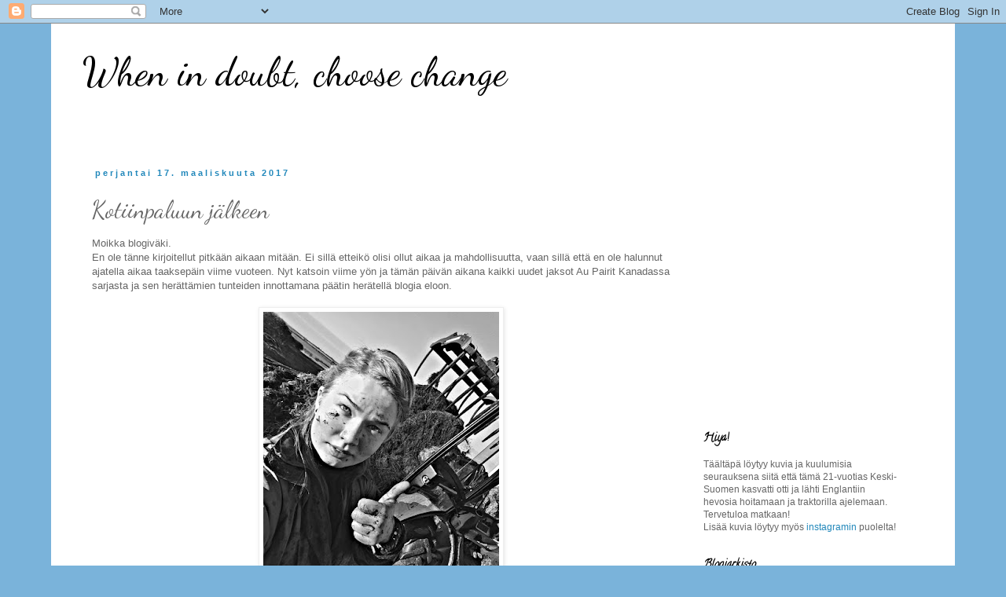

--- FILE ---
content_type: text/html; charset=UTF-8
request_url: https://seikkailumarienglannissa.blogspot.com/2017/03/kotiinpaluun-jalkeen.html
body_size: 15441
content:
<!DOCTYPE html>
<html class='v2' dir='ltr' lang='fi'>
<head>
<link href='https://www.blogger.com/static/v1/widgets/335934321-css_bundle_v2.css' rel='stylesheet' type='text/css'/>
<meta content='width=1100' name='viewport'/>
<meta content='text/html; charset=UTF-8' http-equiv='Content-Type'/>
<meta content='blogger' name='generator'/>
<link href='https://seikkailumarienglannissa.blogspot.com/favicon.ico' rel='icon' type='image/x-icon'/>
<link href='http://seikkailumarienglannissa.blogspot.com/2017/03/kotiinpaluun-jalkeen.html' rel='canonical'/>
<link rel="alternate" type="application/atom+xml" title="When in doubt, choose change - Atom" href="https://seikkailumarienglannissa.blogspot.com/feeds/posts/default" />
<link rel="alternate" type="application/rss+xml" title="When in doubt, choose change - RSS" href="https://seikkailumarienglannissa.blogspot.com/feeds/posts/default?alt=rss" />
<link rel="service.post" type="application/atom+xml" title="When in doubt, choose change - Atom" href="https://www.blogger.com/feeds/5592240780726267863/posts/default" />

<link rel="alternate" type="application/atom+xml" title="When in doubt, choose change - Atom" href="https://seikkailumarienglannissa.blogspot.com/feeds/4484215633821603601/comments/default" />
<!--Can't find substitution for tag [blog.ieCssRetrofitLinks]-->
<link href='https://blogger.googleusercontent.com/img/b/R29vZ2xl/AVvXsEjiod5JhBApSSUkZ72jOJC1f8Me125D-MuAX1SkP8MIp7P586C4BD-KlWPWVjH-nf2BxVZDfPPwn5n82O-02t-llXN3e1wrXv00wYu9_lRKOK7ToGJukQ8FB0AjuN4xTOxUCumr-FX8tM3k/s400/2017-03-07-16-48-54.jpg' rel='image_src'/>
<meta content='http://seikkailumarienglannissa.blogspot.com/2017/03/kotiinpaluun-jalkeen.html' property='og:url'/>
<meta content='Kotiinpaluun jälkeen' property='og:title'/>
<meta content='Moikka blogiväki.  En ole tänne kirjoitellut pitkään aikaan mitään. Ei sillä etteikö olisi ollut aikaa ja mahdollisuutta, vaan sillä että en...' property='og:description'/>
<meta content='https://blogger.googleusercontent.com/img/b/R29vZ2xl/AVvXsEjiod5JhBApSSUkZ72jOJC1f8Me125D-MuAX1SkP8MIp7P586C4BD-KlWPWVjH-nf2BxVZDfPPwn5n82O-02t-llXN3e1wrXv00wYu9_lRKOK7ToGJukQ8FB0AjuN4xTOxUCumr-FX8tM3k/w1200-h630-p-k-no-nu/2017-03-07-16-48-54.jpg' property='og:image'/>
<title>When in doubt, choose change: Kotiinpaluun jälkeen</title>
<style type='text/css'>@font-face{font-family:'Calligraffitti';font-style:normal;font-weight:400;font-display:swap;src:url(//fonts.gstatic.com/s/calligraffitti/v20/46k2lbT3XjDVqJw3DCmCFjE0vkFeOZdjppN_.woff2)format('woff2');unicode-range:U+0000-00FF,U+0131,U+0152-0153,U+02BB-02BC,U+02C6,U+02DA,U+02DC,U+0304,U+0308,U+0329,U+2000-206F,U+20AC,U+2122,U+2191,U+2193,U+2212,U+2215,U+FEFF,U+FFFD;}@font-face{font-family:'Dancing Script';font-style:normal;font-weight:400;font-display:swap;src:url(//fonts.gstatic.com/s/dancingscript/v29/If2cXTr6YS-zF4S-kcSWSVi_sxjsohD9F50Ruu7BMSo3Rep8hNX6plRPjLo.woff2)format('woff2');unicode-range:U+0102-0103,U+0110-0111,U+0128-0129,U+0168-0169,U+01A0-01A1,U+01AF-01B0,U+0300-0301,U+0303-0304,U+0308-0309,U+0323,U+0329,U+1EA0-1EF9,U+20AB;}@font-face{font-family:'Dancing Script';font-style:normal;font-weight:400;font-display:swap;src:url(//fonts.gstatic.com/s/dancingscript/v29/If2cXTr6YS-zF4S-kcSWSVi_sxjsohD9F50Ruu7BMSo3ROp8hNX6plRPjLo.woff2)format('woff2');unicode-range:U+0100-02BA,U+02BD-02C5,U+02C7-02CC,U+02CE-02D7,U+02DD-02FF,U+0304,U+0308,U+0329,U+1D00-1DBF,U+1E00-1E9F,U+1EF2-1EFF,U+2020,U+20A0-20AB,U+20AD-20C0,U+2113,U+2C60-2C7F,U+A720-A7FF;}@font-face{font-family:'Dancing Script';font-style:normal;font-weight:400;font-display:swap;src:url(//fonts.gstatic.com/s/dancingscript/v29/If2cXTr6YS-zF4S-kcSWSVi_sxjsohD9F50Ruu7BMSo3Sup8hNX6plRP.woff2)format('woff2');unicode-range:U+0000-00FF,U+0131,U+0152-0153,U+02BB-02BC,U+02C6,U+02DA,U+02DC,U+0304,U+0308,U+0329,U+2000-206F,U+20AC,U+2122,U+2191,U+2193,U+2212,U+2215,U+FEFF,U+FFFD;}</style>
<style id='page-skin-1' type='text/css'><!--
/*
-----------------------------------------------
Blogger Template Style
Name:     Simple
Designer: Blogger
URL:      www.blogger.com
----------------------------------------------- */
/* Content
----------------------------------------------- */
body {
font: normal normal 12px 'Trebuchet MS', Trebuchet, Verdana, sans-serif;
color: #666666;
background: #7ab3da none repeat scroll top left;
padding: 0 0 0 0;
}
html body .region-inner {
min-width: 0;
max-width: 100%;
width: auto;
}
h2 {
font-size: 22px;
}
a:link {
text-decoration:none;
color: #2288bb;
}
a:visited {
text-decoration:none;
color: #888888;
}
a:hover {
text-decoration:underline;
color: #33aaff;
}
.body-fauxcolumn-outer .fauxcolumn-inner {
background: transparent none repeat scroll top left;
_background-image: none;
}
.body-fauxcolumn-outer .cap-top {
position: absolute;
z-index: 1;
height: 400px;
width: 100%;
}
.body-fauxcolumn-outer .cap-top .cap-left {
width: 100%;
background: transparent none repeat-x scroll top left;
_background-image: none;
}
.content-outer {
-moz-box-shadow: 0 0 0 rgba(0, 0, 0, .15);
-webkit-box-shadow: 0 0 0 rgba(0, 0, 0, .15);
-goog-ms-box-shadow: 0 0 0 #333333;
box-shadow: 0 0 0 rgba(0, 0, 0, .15);
margin-bottom: 1px;
}
.content-inner {
padding: 10px 40px;
}
.content-inner {
background-color: #ffffff;
}
/* Header
----------------------------------------------- */
.header-outer {
background: transparent none repeat-x scroll 0 -400px;
_background-image: none;
}
.Header h1 {
font: normal normal 50px Dancing Script;
color: #000000;
text-shadow: 0 0 0 rgba(0, 0, 0, .2);
}
.Header h1 a {
color: #000000;
}
.Header .description {
font-size: 18px;
color: #000000;
}
.header-inner .Header .titlewrapper {
padding: 22px 0;
}
.header-inner .Header .descriptionwrapper {
padding: 0 0;
}
/* Tabs
----------------------------------------------- */
.tabs-inner .section:first-child {
border-top: 0 solid #dddddd;
}
.tabs-inner .section:first-child ul {
margin-top: -1px;
border-top: 1px solid #dddddd;
border-left: 1px solid #dddddd;
border-right: 1px solid #dddddd;
}
.tabs-inner .widget ul {
background: transparent none repeat-x scroll 0 -800px;
_background-image: none;
border-bottom: 1px solid #dddddd;
margin-top: 0;
margin-left: -30px;
margin-right: -30px;
}
.tabs-inner .widget li a {
display: inline-block;
padding: .6em 1em;
font: normal normal 12px Dancing Script;
color: #000000;
border-left: 1px solid #ffffff;
border-right: 1px solid #dddddd;
}
.tabs-inner .widget li:first-child a {
border-left: none;
}
.tabs-inner .widget li.selected a, .tabs-inner .widget li a:hover {
color: #000000;
background-color: #eeeeee;
text-decoration: none;
}
/* Columns
----------------------------------------------- */
.main-outer {
border-top: 0 solid transparent;
}
.fauxcolumn-left-outer .fauxcolumn-inner {
border-right: 1px solid transparent;
}
.fauxcolumn-right-outer .fauxcolumn-inner {
border-left: 1px solid transparent;
}
/* Headings
----------------------------------------------- */
div.widget > h2,
div.widget h2.title {
margin: 0 0 1em 0;
font: normal bold 14px Calligraffitti;
color: #000000;
}
/* Widgets
----------------------------------------------- */
.widget .zippy {
color: #999999;
text-shadow: 2px 2px 1px rgba(0, 0, 0, .1);
}
.widget .popular-posts ul {
list-style: none;
}
/* Posts
----------------------------------------------- */
h2.date-header {
font: normal bold 11px Arial, Tahoma, Helvetica, FreeSans, sans-serif;
}
.date-header span {
background-color: rgba(0, 0, 0, 0);
color: #2288bb;
padding: 0.4em;
letter-spacing: 3px;
margin: inherit;
}
.main-inner {
padding-top: 35px;
padding-bottom: 65px;
}
.main-inner .column-center-inner {
padding: 0 0;
}
.main-inner .column-center-inner .section {
margin: 0 1em;
}
.post {
margin: 0 0 45px 0;
}
h3.post-title, .comments h4 {
font: normal normal 30px Dancing Script;
margin: .75em 0 0;
}
.post-body {
font-size: 110%;
line-height: 1.4;
position: relative;
}
.post-body img, .post-body .tr-caption-container, .Profile img, .Image img,
.BlogList .item-thumbnail img {
padding: 2px;
background: #ffffff;
border: 1px solid #eeeeee;
-moz-box-shadow: 1px 1px 5px rgba(0, 0, 0, .1);
-webkit-box-shadow: 1px 1px 5px rgba(0, 0, 0, .1);
box-shadow: 1px 1px 5px rgba(0, 0, 0, .1);
}
.post-body img, .post-body .tr-caption-container {
padding: 5px;
}
.post-body .tr-caption-container {
color: #666666;
}
.post-body .tr-caption-container img {
padding: 0;
background: transparent;
border: none;
-moz-box-shadow: 0 0 0 rgba(0, 0, 0, .1);
-webkit-box-shadow: 0 0 0 rgba(0, 0, 0, .1);
box-shadow: 0 0 0 rgba(0, 0, 0, .1);
}
.post-header {
margin: 0 0 1.5em;
line-height: 1.6;
font-size: 90%;
}
.post-footer {
margin: 20px -2px 0;
padding: 5px 10px;
color: #666666;
background-color: #eeeeee;
border-bottom: 1px solid #eeeeee;
line-height: 1.6;
font-size: 90%;
}
#comments .comment-author {
padding-top: 1.5em;
border-top: 1px solid transparent;
background-position: 0 1.5em;
}
#comments .comment-author:first-child {
padding-top: 0;
border-top: none;
}
.avatar-image-container {
margin: .2em 0 0;
}
#comments .avatar-image-container img {
border: 1px solid #eeeeee;
}
/* Comments
----------------------------------------------- */
.comments .comments-content .icon.blog-author {
background-repeat: no-repeat;
background-image: url([data-uri]);
}
.comments .comments-content .loadmore a {
border-top: 1px solid #999999;
border-bottom: 1px solid #999999;
}
.comments .comment-thread.inline-thread {
background-color: #eeeeee;
}
.comments .continue {
border-top: 2px solid #999999;
}
/* Accents
---------------------------------------------- */
.section-columns td.columns-cell {
border-left: 1px solid transparent;
}
.blog-pager {
background: transparent url(//www.blogblog.com/1kt/simple/paging_dot.png) repeat-x scroll top center;
}
.blog-pager-older-link, .home-link,
.blog-pager-newer-link {
background-color: #ffffff;
padding: 5px;
}
.footer-outer {
border-top: 1px dashed #bbbbbb;
}
/* Mobile
----------------------------------------------- */
body.mobile  {
background-size: auto;
}
.mobile .body-fauxcolumn-outer {
background: transparent none repeat scroll top left;
}
.mobile .body-fauxcolumn-outer .cap-top {
background-size: 100% auto;
}
.mobile .content-outer {
-webkit-box-shadow: 0 0 3px rgba(0, 0, 0, .15);
box-shadow: 0 0 3px rgba(0, 0, 0, .15);
}
.mobile .tabs-inner .widget ul {
margin-left: 0;
margin-right: 0;
}
.mobile .post {
margin: 0;
}
.mobile .main-inner .column-center-inner .section {
margin: 0;
}
.mobile .date-header span {
padding: 0.1em 10px;
margin: 0 -10px;
}
.mobile h3.post-title {
margin: 0;
}
.mobile .blog-pager {
background: transparent none no-repeat scroll top center;
}
.mobile .footer-outer {
border-top: none;
}
.mobile .main-inner, .mobile .footer-inner {
background-color: #ffffff;
}
.mobile-index-contents {
color: #666666;
}
.mobile-link-button {
background-color: #2288bb;
}
.mobile-link-button a:link, .mobile-link-button a:visited {
color: #ffffff;
}
.mobile .tabs-inner .section:first-child {
border-top: none;
}
.mobile .tabs-inner .PageList .widget-content {
background-color: #eeeeee;
color: #000000;
border-top: 1px solid #dddddd;
border-bottom: 1px solid #dddddd;
}
.mobile .tabs-inner .PageList .widget-content .pagelist-arrow {
border-left: 1px solid #dddddd;
}

--></style>
<style id='template-skin-1' type='text/css'><!--
body {
min-width: 1150px;
}
.content-outer, .content-fauxcolumn-outer, .region-inner {
min-width: 1150px;
max-width: 1150px;
_width: 1150px;
}
.main-inner .columns {
padding-left: 0px;
padding-right: 310px;
}
.main-inner .fauxcolumn-center-outer {
left: 0px;
right: 310px;
/* IE6 does not respect left and right together */
_width: expression(this.parentNode.offsetWidth -
parseInt("0px") -
parseInt("310px") + 'px');
}
.main-inner .fauxcolumn-left-outer {
width: 0px;
}
.main-inner .fauxcolumn-right-outer {
width: 310px;
}
.main-inner .column-left-outer {
width: 0px;
right: 100%;
margin-left: -0px;
}
.main-inner .column-right-outer {
width: 310px;
margin-right: -310px;
}
#layout {
min-width: 0;
}
#layout .content-outer {
min-width: 0;
width: 800px;
}
#layout .region-inner {
min-width: 0;
width: auto;
}
body#layout div.add_widget {
padding: 8px;
}
body#layout div.add_widget a {
margin-left: 32px;
}
--></style>
<link href='https://www.blogger.com/dyn-css/authorization.css?targetBlogID=5592240780726267863&amp;zx=c4b8fdec-9fca-419f-af76-eef0cc437171' media='none' onload='if(media!=&#39;all&#39;)media=&#39;all&#39;' rel='stylesheet'/><noscript><link href='https://www.blogger.com/dyn-css/authorization.css?targetBlogID=5592240780726267863&amp;zx=c4b8fdec-9fca-419f-af76-eef0cc437171' rel='stylesheet'/></noscript>
<meta name='google-adsense-platform-account' content='ca-host-pub-1556223355139109'/>
<meta name='google-adsense-platform-domain' content='blogspot.com'/>

</head>
<body class='loading variant-simplysimple'>
<div class='navbar section' id='navbar' name='Navigointipalkki'><div class='widget Navbar' data-version='1' id='Navbar1'><script type="text/javascript">
    function setAttributeOnload(object, attribute, val) {
      if(window.addEventListener) {
        window.addEventListener('load',
          function(){ object[attribute] = val; }, false);
      } else {
        window.attachEvent('onload', function(){ object[attribute] = val; });
      }
    }
  </script>
<div id="navbar-iframe-container"></div>
<script type="text/javascript" src="https://apis.google.com/js/platform.js"></script>
<script type="text/javascript">
      gapi.load("gapi.iframes:gapi.iframes.style.bubble", function() {
        if (gapi.iframes && gapi.iframes.getContext) {
          gapi.iframes.getContext().openChild({
              url: 'https://www.blogger.com/navbar/5592240780726267863?po\x3d4484215633821603601\x26origin\x3dhttps://seikkailumarienglannissa.blogspot.com',
              where: document.getElementById("navbar-iframe-container"),
              id: "navbar-iframe"
          });
        }
      });
    </script><script type="text/javascript">
(function() {
var script = document.createElement('script');
script.type = 'text/javascript';
script.src = '//pagead2.googlesyndication.com/pagead/js/google_top_exp.js';
var head = document.getElementsByTagName('head')[0];
if (head) {
head.appendChild(script);
}})();
</script>
</div></div>
<div class='body-fauxcolumns'>
<div class='fauxcolumn-outer body-fauxcolumn-outer'>
<div class='cap-top'>
<div class='cap-left'></div>
<div class='cap-right'></div>
</div>
<div class='fauxborder-left'>
<div class='fauxborder-right'></div>
<div class='fauxcolumn-inner'>
</div>
</div>
<div class='cap-bottom'>
<div class='cap-left'></div>
<div class='cap-right'></div>
</div>
</div>
</div>
<div class='content'>
<div class='content-fauxcolumns'>
<div class='fauxcolumn-outer content-fauxcolumn-outer'>
<div class='cap-top'>
<div class='cap-left'></div>
<div class='cap-right'></div>
</div>
<div class='fauxborder-left'>
<div class='fauxborder-right'></div>
<div class='fauxcolumn-inner'>
</div>
</div>
<div class='cap-bottom'>
<div class='cap-left'></div>
<div class='cap-right'></div>
</div>
</div>
</div>
<div class='content-outer'>
<div class='content-cap-top cap-top'>
<div class='cap-left'></div>
<div class='cap-right'></div>
</div>
<div class='fauxborder-left content-fauxborder-left'>
<div class='fauxborder-right content-fauxborder-right'></div>
<div class='content-inner'>
<header>
<div class='header-outer'>
<div class='header-cap-top cap-top'>
<div class='cap-left'></div>
<div class='cap-right'></div>
</div>
<div class='fauxborder-left header-fauxborder-left'>
<div class='fauxborder-right header-fauxborder-right'></div>
<div class='region-inner header-inner'>
<div class='header section' id='header' name='Otsikko'><div class='widget Header' data-version='1' id='Header1'>
<div id='header-inner'>
<div class='titlewrapper'>
<h1 class='title'>
<a href='https://seikkailumarienglannissa.blogspot.com/'>
When in doubt, choose change
</a>
</h1>
</div>
<div class='descriptionwrapper'>
<p class='description'><span>
</span></p>
</div>
</div>
</div></div>
</div>
</div>
<div class='header-cap-bottom cap-bottom'>
<div class='cap-left'></div>
<div class='cap-right'></div>
</div>
</div>
</header>
<div class='tabs-outer'>
<div class='tabs-cap-top cap-top'>
<div class='cap-left'></div>
<div class='cap-right'></div>
</div>
<div class='fauxborder-left tabs-fauxborder-left'>
<div class='fauxborder-right tabs-fauxborder-right'></div>
<div class='region-inner tabs-inner'>
<div class='tabs no-items section' id='crosscol' name='Kaikki sarakkeet'></div>
<div class='tabs no-items section' id='crosscol-overflow' name='Cross-Column 2'></div>
</div>
</div>
<div class='tabs-cap-bottom cap-bottom'>
<div class='cap-left'></div>
<div class='cap-right'></div>
</div>
</div>
<div class='main-outer'>
<div class='main-cap-top cap-top'>
<div class='cap-left'></div>
<div class='cap-right'></div>
</div>
<div class='fauxborder-left main-fauxborder-left'>
<div class='fauxborder-right main-fauxborder-right'></div>
<div class='region-inner main-inner'>
<div class='columns fauxcolumns'>
<div class='fauxcolumn-outer fauxcolumn-center-outer'>
<div class='cap-top'>
<div class='cap-left'></div>
<div class='cap-right'></div>
</div>
<div class='fauxborder-left'>
<div class='fauxborder-right'></div>
<div class='fauxcolumn-inner'>
</div>
</div>
<div class='cap-bottom'>
<div class='cap-left'></div>
<div class='cap-right'></div>
</div>
</div>
<div class='fauxcolumn-outer fauxcolumn-left-outer'>
<div class='cap-top'>
<div class='cap-left'></div>
<div class='cap-right'></div>
</div>
<div class='fauxborder-left'>
<div class='fauxborder-right'></div>
<div class='fauxcolumn-inner'>
</div>
</div>
<div class='cap-bottom'>
<div class='cap-left'></div>
<div class='cap-right'></div>
</div>
</div>
<div class='fauxcolumn-outer fauxcolumn-right-outer'>
<div class='cap-top'>
<div class='cap-left'></div>
<div class='cap-right'></div>
</div>
<div class='fauxborder-left'>
<div class='fauxborder-right'></div>
<div class='fauxcolumn-inner'>
</div>
</div>
<div class='cap-bottom'>
<div class='cap-left'></div>
<div class='cap-right'></div>
</div>
</div>
<!-- corrects IE6 width calculation -->
<div class='columns-inner'>
<div class='column-center-outer'>
<div class='column-center-inner'>
<div class='main section' id='main' name='Ensisijainen'><div class='widget Blog' data-version='1' id='Blog1'>
<div class='blog-posts hfeed'>

          <div class="date-outer">
        
<h2 class='date-header'><span>perjantai 17. maaliskuuta 2017</span></h2>

          <div class="date-posts">
        
<div class='post-outer'>
<div class='post hentry uncustomized-post-template' itemprop='blogPost' itemscope='itemscope' itemtype='http://schema.org/BlogPosting'>
<meta content='https://blogger.googleusercontent.com/img/b/R29vZ2xl/AVvXsEjiod5JhBApSSUkZ72jOJC1f8Me125D-MuAX1SkP8MIp7P586C4BD-KlWPWVjH-nf2BxVZDfPPwn5n82O-02t-llXN3e1wrXv00wYu9_lRKOK7ToGJukQ8FB0AjuN4xTOxUCumr-FX8tM3k/s400/2017-03-07-16-48-54.jpg' itemprop='image_url'/>
<meta content='5592240780726267863' itemprop='blogId'/>
<meta content='4484215633821603601' itemprop='postId'/>
<a name='4484215633821603601'></a>
<h3 class='post-title entry-title' itemprop='name'>
Kotiinpaluun jälkeen
</h3>
<div class='post-header'>
<div class='post-header-line-1'></div>
</div>
<div class='post-body entry-content' id='post-body-4484215633821603601' itemprop='description articleBody'>
Moikka blogiväki.<br />
En ole tänne kirjoitellut pitkään aikaan mitään. Ei sillä etteikö olisi ollut aikaa ja mahdollisuutta, vaan sillä että en ole halunnut ajatella aikaa taaksepäin viime vuoteen. Nyt katsoin viime yön ja tämän päivän aikana kaikki uudet jaksot Au Pairit Kanadassa sarjasta ja sen herättämien tunteiden innottamana päätin herätellä blogia eloon.<br />
<br />
<div class="separator" style="clear: both; text-align: center;">
<a href="https://blogger.googleusercontent.com/img/b/R29vZ2xl/AVvXsEjiod5JhBApSSUkZ72jOJC1f8Me125D-MuAX1SkP8MIp7P586C4BD-KlWPWVjH-nf2BxVZDfPPwn5n82O-02t-llXN3e1wrXv00wYu9_lRKOK7ToGJukQ8FB0AjuN4xTOxUCumr-FX8tM3k/s1600/2017-03-07-16-48-54.jpg" imageanchor="1" style="margin-left: 1em; margin-right: 1em;"><img border="0" height="400" src="https://blogger.googleusercontent.com/img/b/R29vZ2xl/AVvXsEjiod5JhBApSSUkZ72jOJC1f8Me125D-MuAX1SkP8MIp7P586C4BD-KlWPWVjH-nf2BxVZDfPPwn5n82O-02t-llXN3e1wrXv00wYu9_lRKOK7ToGJukQ8FB0AjuN4xTOxUCumr-FX8tM3k/s400/2017-03-07-16-48-54.jpg" width="300" /></a></div>
<br />
Mun viimeiset kuukaudet Englannissa meni uskomattoman nopeasti. Mitä lähemmäs kotiinlähtö tuli, sitä hullummalta se tuntui. En pystynyt edes kuvitella elämää muualla kuin siinä kylässä. Päässä risteili monenlaisia ajatuksia ja monta kertaa olin aivan varma jääväni Englantiin. Viimeisinä viikkoina itkin kaverin olkaa vasten niin monesti, kotiinlähtö tuntui niin väärältä.<br />
Syy miksi en jäänyt siihen paikkaan upeista puitteista, mielettömistä ihmisistä ja työstäni huolimatta oli erimielisyydet työnantajan kanssa. Hän oli erittäin vahva persoona ja tottunut siihen että asiat tehdään hänen haluamallaan tavalla. Koska itselleni oli kuitenkin kuukausien saatossa kehittynyt erittäin vahva näkemys siitä miten työni olisi kannattavinta tehdä, toin sen myös hänelle julki asiallisesti. Luulen että hän koki jossain vaiheessa olonsa jopa uhatuksi ja epävarmaksi sillä monien paikallisten ystävieni mukaan olin ensimmäinen työntekijä joka oli tuonut epäkohdat hänen tietoisuuteensa. Jossain vaiheessa tunteet kuumeni puolin ja toisin ja näin työnantajastanikin että hän ei ehkä ollut tottunut sellaiseen. Olin aina noiden tilanteiden jälkeen hetken aikaa aika sekavassa tilassa ja monesti tärisin ja itkin yksin tai kaverin luona. Mutta kun kyyneleet oli kuivattu, tuntui aina että nousin entistä vahvempana. Tunsin itseni niinä hetkinä aika voimakkaaksi ja olin ylpeä itsestäni.<br />
Työsopimukseni oli vain vuoden mittainen, mutta aikeissani oli jäädä sinne pidemmäksikin aikaa. Lopulta koin kuitenkin että vaikka koko paikka oli muutenkin unelmieni täyttymys, elämä on aivan liian lyhyt tuhlattavaksi sellaisessa paikassa jossa hyvästä työsuoritteesta ei seuraa kannustetta tai hyvää palautetta, vaan lisää töitä ja jatkuvaa kritisointia. Loppua kohden tein vain minulle määrätyt tehtävät kun siihen asti olin omaehtoisesti ajellut ympäri kyliä kyselemässä lisätehtäviä ja ahersin niin pitkään kuin suinkin vain kykenin.<br />
Olin pettynyt, en tiedä mistä voin löytää enää samanlaista työpaikkaa ja samanlaista yhteisöä tulevaisuudessa.<br />
<br />
<div class="separator" style="clear: both; text-align: center;">
<a href="https://blogger.googleusercontent.com/img/b/R29vZ2xl/AVvXsEhYykiA3OvLFp2udwKkBfyzvYjfHSeQUiXUbLlxvkvmuvhYyuvcpL7hYD1AEb9uL8mzu-N45L4Al-IPj5K62MTfoFolGT-btw8r4c1Bdi5xpHyxY_yK3ru2Y72DvE6Gpn1DJ6G7Isx-FvsL/s1600/IMG_20170117_114547425.jpg" imageanchor="1" style="margin-left: 1em; margin-right: 1em;"><img border="0" height="360" src="https://blogger.googleusercontent.com/img/b/R29vZ2xl/AVvXsEhYykiA3OvLFp2udwKkBfyzvYjfHSeQUiXUbLlxvkvmuvhYyuvcpL7hYD1AEb9uL8mzu-N45L4Al-IPj5K62MTfoFolGT-btw8r4c1Bdi5xpHyxY_yK3ru2Y72DvE6Gpn1DJ6G7Isx-FvsL/s640/IMG_20170117_114547425.jpg" width="640" /></a></div>
<br />
<br />
Kylä jossa asuin oli pieni ja ikivanha, asukkaita oli reilu 350. Opin tuntemaan heistä suurimman osan ulkonäöltä ja ison osan myös nimeltä ja henkilökohtaisesti. Ja sitä kylää ikävöin päivittäin. Miten ihanaa olikaan ajella tai kävellä kylänraittia ja pysähtyä juttelemaan ystävien kanssa, vaihtaa kuulumisia, juoruta ja nauraa. Kaikki tunsivat minut ja Grimin ainakin ulkonäöltä. Olin "That foreign girl with the black dog".<br />
Kävin melkein viikottain meidän kyläkaupassa jota piti hyvän ystäväni äiti. Hän oli niin ihana, sellainen minun kaltainen suorasanainen ja rehellinen nainen. Häneltä sain aina tukea kun sitä tarvitsin. Hän kysyi aina miten töissä menee ja osasi aina piristää.<br />
Meidän työpajalla työskenteli tuon naisen mies. Hänen kanssaan tulin loistavasti toimeen, luulen että hänkin arvosti sitä että kerrankin hevostyttönä oli joku jolla oli jotain tietoa koneista, mielenkiintoa ja innokkuutta oppia ja joka oli ihan tavallinen maalainen. Joskus hänellä oli tosi pahoja päiviä jolloin kaikki oli perseestä, niinä päivinä opin sanomaan tiukasti vastaan ja häipymään. Seuraavalla kerralla kaikki kaunat oli kuopattu. Hän jaksoi aina kysellä miten Suomen päässä menee.<br />
Heidän pojastaan tuli yksi mun parhaimmista ystävistä. Hänen ja muiden työukkojen ansiosta englanninkielinen kirosanavarastoni on aika laaja. Meillä kohtasi huumorintaju ja arvot, opittiin tuntemaan niin hyvin että pystyttiin huutelemaan toisillemme loukkauksia, nauramaan ja vastaamaan samalla mitalla takaisin. Sitä on ikävä. Joskus hän tarjosi kyydin kun pubissa oli mennyt pitkään. Hänen kanssaan oli aina hauskaa. Mulla ei ole ollut sellaisia ystäviä sitä ennen enkä usko että koskaan tulee olemaan. Hänen kihlattunsa oli hyvin paljon mun kaltainen, rehellinen ja suorasanainen. Hänen kanssaan keskusteltiin paljon ja hänen kauttaan pidän yhteyttä perheeseen ja kylän tapahtumiin.<br />
Hänen siskonsa oli aivan huikea. Minua pari vuotta vanhempi ja hyvin paljon samanlainen kuin minä. Juoruttiin yhdessä, puhuttiin eläimistä, naurettiin ja vietettiin hauskoja hetkiä. Myös hänen miehensä ja miehen poika olivat ihania ihmisiä. Tuo poika oli todella hurmaava. Muistaakseni 9-vuotias mutta kykeneväinen aivan normaaleihin keskusteluihin. Viimeisenä iltana kuulin että hän oli sanonut että Mari on kiva, häntä tulee ikävä. Se liikutti.<br />
<br />
<div class="separator" style="clear: both; text-align: center;">
<a href="https://blogger.googleusercontent.com/img/b/R29vZ2xl/AVvXsEguW4TyQq83x0ebw2N9G1zVka0_D2xEoBEouXAz4Rc1XPTuGhpkLEjEJFbyXaO8rEY91g9YlaYWmbny4JTkwvAtpmZN23tTMAlBT6grqgM1WJVEgMYGHa6uQeqG8ZTc8cAqVp2eVa_znW6I/s1600/20161215_144003.jpg" imageanchor="1" style="margin-left: 1em; margin-right: 1em;"><img border="0" height="360" src="https://blogger.googleusercontent.com/img/b/R29vZ2xl/AVvXsEguW4TyQq83x0ebw2N9G1zVka0_D2xEoBEouXAz4Rc1XPTuGhpkLEjEJFbyXaO8rEY91g9YlaYWmbny4JTkwvAtpmZN23tTMAlBT6grqgM1WJVEgMYGHa6uQeqG8ZTc8cAqVp2eVa_znW6I/s640/20161215_144003.jpg" width="640" /></a></div>
<br />
Tuolla porukalla käytiin viimeisenä iltana syömässä. He myös kutsuivat minut joulupäiväksi luokseen. Jotenkin sydän pakahtuu vieläkin kun muistelen tuota perhettä. Mulla on suunnaton ikävä heistä kaikkia, toivottavasti pääsen pian tapaamaan heitä taas.<br />
<br />
Kylässä asuneet muut työläiset olivat juuri niin mukavia kun voi vaan kuvitella. Heidän kanssaan tulin aina loistavasti juttuun ja sujahdin joukkoon ihan huomaamatta. Työpäivisin menin klo 10am kahville ja kekseille meidän taukopaikkaan jossa aina raikasi nauru ja kaksimielinen huumori. Ja klo 1pm sama homma, lounastauko ja tarpeessa oleva nollaus. Meitä kaikkia yhdisti samantyyliset ammatit, huumorintaju ja moni muu asia. Aika jännä yhtälö, 28-vuotias monitoimimies, noin 65-vuotias metsuri/rakentaja ja 22-vuotias suomalainen tallityttö.<br />
<br />
Viimeisinä päivinä jouduin hyvästelemään mulle rakkaita ihmisiä. Talon lastenhoitaja josta tuli mulle kuin isosisko tai tosi cool täti oli yksi vaikeimmista hyvästeistä. Tai meidän house manager joka niin monesti kutsui mut illalliselle ja drinkeille, jonka kanssa saatettiin juoruta ihan vaan tunteja meidän tutuista ja nauraa niin paljon että vatsalihaksiin sattui. Tai meidän toimiston ihanat naiset joilta sain aina apua kun sitä tarvitsin. Minä ja Grim oltiin aina tervetulleita heidän juttusilleen.<br />
Sain tuolta porukalta kortin johon he olivat kirjoittaneet terveisiään mulle. Se oli jotain uskomattoman liikuttavaa, siinä oli niin kauniita sanoja että jo sen kortin ajatteleminen liikuttaa.<br />
<br />
Myös kaikkien traktorikuskien kanssa meni niin mukavasti, pari kertaa autoin meidän karjanhoitajaa pyydystämään karanneita nautoja ja farmiukot oli muuten vaan innoissaan aina kun kävin ohimennen heidän juttusillaan. Jäi hyvät muistot niistäkin kaikista.<br />
<br />
Mun kantaklubin ihmisistä tuli kyllä tärkeitä. Vietin melkein jokaisen perjantain ja osan lauantaistakin siellä. Aina oli samat tutut naamat, juomia ei tarvinnut pahemmin ostaa ja aina löytyi juttuseuraa. Monesti voitin lihaa meidän meat drawsta ja joskus rahaa bingosta. Ja mua kutsuttiin Miss Finlandiksi, mitä ikävöin jo nyt. Siellä oli paljon porukkaa naapuripitäjistäkin, kaikki ottivat mut hienosti mukaan tähän aika pieneen ja tiiviiseen yhteisöön.<br />
<br />
Viimeiset ja kamalimmat hyvästit olivat ne kun jouduin sanomaan hyvästi saksalaiselle työkaverilleni jonka kanssa työskenneltiin yhdessä elokuusta asti. Voin sanoa että hänen takiaan muutuin viimeisten kuukausien aikana aika paljon. Ennen hänen saapumistaan en itkenyt ollenkaan, tein töitä kuin hullu ja pysyin illat omassa huoneessani telkkarisarjoja katsoen. Me oltiin aika erilaisia ihmisiä. Minä olin työnarkomaani ja juro maalaisjuntti. Hän taas oli menevä kaupunkilaislikka Hampurista. Mutta musta tuntuu että me molemmat opittiin toisiltamme paljon. Hän sai kovemman kuoren ja asenteen kun vietti aikaa mun kanssa. Hän taas pakotti mut avautumaan ja käsittelemään tunteitani.<br />
Meidän napuriin muutti uusi gamekeeper joka alkoi seurustella tämän kaverini kanssa. Meistä tuli tosi läheinen kaveriporukka ja tilanne eskaloitui siihen että monesti vein Grimin hänen koiratarhaansa tai hain häneltä nutellaa jos meidän nutella oli lopussa. Hänestä tuli mun paras drinking buddy.<br />
<br />
<div class="separator" style="clear: both; text-align: center;">
<a href="https://blogger.googleusercontent.com/img/b/R29vZ2xl/AVvXsEi_YxiOR0zk7l7CUy6oCqYCrVtBTUIbFfY3SSKWnffxqsy0bvjzfrDmbKzs972TvAkMNtcFqvQdy-Njt0g6JVZzRpNN3S6_m7x6QxSKup0CrYXyZiv47jZg8FUcAM9x2CSoCDoWO0bzpFOF/s1600/FB_IMG_1485690785398.jpg" imageanchor="1" style="margin-left: 1em; margin-right: 1em;"><img border="0" height="360" src="https://blogger.googleusercontent.com/img/b/R29vZ2xl/AVvXsEi_YxiOR0zk7l7CUy6oCqYCrVtBTUIbFfY3SSKWnffxqsy0bvjzfrDmbKzs972TvAkMNtcFqvQdy-Njt0g6JVZzRpNN3S6_m7x6QxSKup0CrYXyZiv47jZg8FUcAM9x2CSoCDoWO0bzpFOF/s640/FB_IMG_1485690785398.jpg" width="640" /></a></div>
<br />
Ja tottakai mulla on ihan kauhea ikävä Jazzyä. Mun luottoratsu jonka kanssa opin ihan huomaamattani ihan hirveästi. Parhaimpia muistoja Englannista on ne hetket kun kävelin laitumelle harjan, kaviokoukun ja suitsien kanssa. Siistin ponin ja hyppäsin selkään ja lähdettiin samoilemaan pitkin poikin maaseutua ilman satulaa. Ennen sinne menoa pelkäsin vähän yksin maastoilua, siellä taas rakastin laukkailla Jazzyn kanssa ilman satulaa ja välillä eksyä ja sitten taas löytää polun. Sellaisen hevosen mä tarviin, sellaisen jonka kanssa ei tarvitse pelätä ja jolla voi mennä pelkät suitset päällä ja vaan nauttia. Mistä tuollaisia Jazzyjä löytää Suomessa?<br />
<br />
<br />
<div class="separator" style="clear: both; text-align: center;">
<a href="https://blogger.googleusercontent.com/img/b/R29vZ2xl/AVvXsEhNAZffF6OdczwQYnf8Gj81GyVJpk5qsTMnMqm_JpUZppdgalNoeVj5hZ9L2L6j08mB1LdNLBF5A6Dr7wr4DIM3eB3jtYBC8yaEQJkzM1uxazO3KoQbgz6tb03GsOIK9DeBuZBQR3jmgD9b/s1600/2016-12-02-18-21-42.jpg" imageanchor="1" style="margin-left: 1em; margin-right: 1em;"><img border="0" height="360" src="https://blogger.googleusercontent.com/img/b/R29vZ2xl/AVvXsEhNAZffF6OdczwQYnf8Gj81GyVJpk5qsTMnMqm_JpUZppdgalNoeVj5hZ9L2L6j08mB1LdNLBF5A6Dr7wr4DIM3eB3jtYBC8yaEQJkzM1uxazO3KoQbgz6tb03GsOIK9DeBuZBQR3jmgD9b/s640/2016-12-02-18-21-42.jpg" width="640" /></a></div>
<br />
<div class="separator" style="clear: both; text-align: center;">
<a href="https://blogger.googleusercontent.com/img/b/R29vZ2xl/AVvXsEgk__pboOpgfbKQ4lw-1JUqOhbnq5i37IP5jum-o0dyCVKYyozNonQeQMK1YYz16XC7G0EIjWKHaFJMk4CZK7EM-H2R1JrcOItCdTxb7rkb-SZwQUdeCSCw_nxARQ6K8TcYhOyp2e0h5OkT/s1600/FB_IMG_1479764838345.jpg" imageanchor="1" style="margin-left: 1em; margin-right: 1em;"><img border="0" height="640" src="https://blogger.googleusercontent.com/img/b/R29vZ2xl/AVvXsEgk__pboOpgfbKQ4lw-1JUqOhbnq5i37IP5jum-o0dyCVKYyozNonQeQMK1YYz16XC7G0EIjWKHaFJMk4CZK7EM-H2R1JrcOItCdTxb7rkb-SZwQUdeCSCw_nxARQ6K8TcYhOyp2e0h5OkT/s640/FB_IMG_1479764838345.jpg" width="356" /></a></div>
<br />
<div class="separator" style="clear: both; text-align: center;">
<a href="https://blogger.googleusercontent.com/img/b/R29vZ2xl/AVvXsEim2p2ZuSPnjAyuVkvYSuBFpn0m5L6fwkrtCENoY8g4CGDC-Kl8ap95Kiu8hnpPRXCQnh1EjPcCAFRL4XBtDKWYIQyRvNEybiVcxpl3yBc1N6q64nNChPnslVM26KOJrAXq1OV0WdGZYL-l/s1600/2016-11-07-18-17-33.jpg" imageanchor="1" style="margin-left: 1em; margin-right: 1em;"><img border="0" height="640" src="https://blogger.googleusercontent.com/img/b/R29vZ2xl/AVvXsEim2p2ZuSPnjAyuVkvYSuBFpn0m5L6fwkrtCENoY8g4CGDC-Kl8ap95Kiu8hnpPRXCQnh1EjPcCAFRL4XBtDKWYIQyRvNEybiVcxpl3yBc1N6q64nNChPnslVM26KOJrAXq1OV0WdGZYL-l/s640/2016-11-07-18-17-33.jpg" width="358" /></a></div>
<br />
<br />
Suomeen palattuani ensimmäiset päivät olivat aika hankalia. Istuin sängylläni ja kieltäydyin purkamasta matkalaukkuani, halusin vaan lähteä takaisin. Pikkuhiljaa ikävä alkoi helpottamaan ja aika alkoi kulumaan kuin siivillä. Sitten iskikin paniikki. Ei ollut työtä eikä koulua, ei mitään. Tuntui hukkaan heitetyltä ajalta. Sitten sain hommattua lisätienestiä jakamalla nyt mainoksia pari kertaa viikkoon, onpahan jotain sisältöä elämässä.<br />
<br />
Sanoisin että kamalinta kotiin tulossa on se, että huomaat että olet itse aivan eri ihminen kuin olit lähtiessäsi. Mutta kaikki täällä on ihan samalla tavalla kuin oli täältä lähtiessäsi. Se tarkoittaa sitä että tulee kauhea kulttuurishokki ja aika epämiellyttävä olo. Sitten mulle iski ahdistus pintaan kun tajusin että kotiin tulon jälkeen oon taantumassa samanlaiseksi kuin olin täältä lähtiessäkin. Suomessa mulla ei ikinä ole ollut hirveästi ystäviä enkä oo ympäröinyt itseäni kaveriporukalla. Englannissa meidän kylä oli niin tiivis pieni yhteisö että vaikka olikin yksinäistä, ei koskaan ollut yksin. Siellä mulla oli paljon vastuuta ja paljon tekemistä, täällä mulla ei ole mitään. Oon kyllä aika hukassa.<br />
<br />
Seuraava askel on vielä hakusessa. Töitä oon kyllä hakenut mutta mikään ei kiinnosta ihan satasella enkä oo kuullut kuin ihan muutamasta työpaikasta takaisin päin. Yhdessä kesätyöhaastattelussa kävin mutta sitä paikkaa en saanut.<br />
Maailma kyllä houkuttaisi, nyt olisi helppo lähteä kunhan saan vähän matkakassaa kasaan. Mutta on tässä aika monta kysymystä ilmassa. Mitä tekemään? Minne? Mitä tehdä Grimin kanssa? Milloin?<br />
<br />
<div style='clear: both;'></div>
</div>
<div class='post-footer'>
<div class='post-footer-line post-footer-line-1'>
<span class='post-author vcard'>
Lähettänyt
<span class='fn' itemprop='author' itemscope='itemscope' itemtype='http://schema.org/Person'>
<span itemprop='name'>ellen</span>
</span>
</span>
<span class='post-timestamp'>
klo
<meta content='http://seikkailumarienglannissa.blogspot.com/2017/03/kotiinpaluun-jalkeen.html' itemprop='url'/>
<a class='timestamp-link' href='https://seikkailumarienglannissa.blogspot.com/2017/03/kotiinpaluun-jalkeen.html' rel='bookmark' title='permanent link'><abbr class='published' itemprop='datePublished' title='2017-03-17T06:58:00-07:00'>6.58</abbr></a>
</span>
<span class='post-comment-link'>
</span>
<span class='post-icons'>
<span class='item-control blog-admin pid-1629748606'>
<a href='https://www.blogger.com/post-edit.g?blogID=5592240780726267863&postID=4484215633821603601&from=pencil' title='Muokkaa tekstiä'>
<img alt='' class='icon-action' height='18' src='https://resources.blogblog.com/img/icon18_edit_allbkg.gif' width='18'/>
</a>
</span>
</span>
<div class='post-share-buttons goog-inline-block'>
<a class='goog-inline-block share-button sb-email' href='https://www.blogger.com/share-post.g?blogID=5592240780726267863&postID=4484215633821603601&target=email' target='_blank' title='Kohteen lähettäminen sähköpostitse'><span class='share-button-link-text'>Kohteen lähettäminen sähköpostitse</span></a><a class='goog-inline-block share-button sb-blog' href='https://www.blogger.com/share-post.g?blogID=5592240780726267863&postID=4484215633821603601&target=blog' onclick='window.open(this.href, "_blank", "height=270,width=475"); return false;' target='_blank' title='Bloggaa tästä!'><span class='share-button-link-text'>Bloggaa tästä!</span></a><a class='goog-inline-block share-button sb-twitter' href='https://www.blogger.com/share-post.g?blogID=5592240780726267863&postID=4484215633821603601&target=twitter' target='_blank' title='Jaa X:ssä'><span class='share-button-link-text'>Jaa X:ssä</span></a><a class='goog-inline-block share-button sb-facebook' href='https://www.blogger.com/share-post.g?blogID=5592240780726267863&postID=4484215633821603601&target=facebook' onclick='window.open(this.href, "_blank", "height=430,width=640"); return false;' target='_blank' title='Jaa Facebookiin'><span class='share-button-link-text'>Jaa Facebookiin</span></a><a class='goog-inline-block share-button sb-pinterest' href='https://www.blogger.com/share-post.g?blogID=5592240780726267863&postID=4484215633821603601&target=pinterest' target='_blank' title='Jaa Pinterestiin'><span class='share-button-link-text'>Jaa Pinterestiin</span></a>
</div>
</div>
<div class='post-footer-line post-footer-line-2'>
<span class='post-labels'>
</span>
</div>
<div class='post-footer-line post-footer-line-3'>
<span class='post-location'>
</span>
</div>
</div>
</div>
<div class='comments' id='comments'>
<a name='comments'></a>
<h4>Ei kommentteja:</h4>
<div id='Blog1_comments-block-wrapper'>
<dl class='avatar-comment-indent' id='comments-block'>
</dl>
</div>
<p class='comment-footer'>
<div class='comment-form'>
<a name='comment-form'></a>
<h4 id='comment-post-message'>Lähetä kommentti</h4>
<p>
</p>
<a href='https://www.blogger.com/comment/frame/5592240780726267863?po=4484215633821603601&hl=fi&saa=85391&origin=https://seikkailumarienglannissa.blogspot.com' id='comment-editor-src'></a>
<iframe allowtransparency='true' class='blogger-iframe-colorize blogger-comment-from-post' frameborder='0' height='410px' id='comment-editor' name='comment-editor' src='' width='100%'></iframe>
<script src='https://www.blogger.com/static/v1/jsbin/2830521187-comment_from_post_iframe.js' type='text/javascript'></script>
<script type='text/javascript'>
      BLOG_CMT_createIframe('https://www.blogger.com/rpc_relay.html');
    </script>
</div>
</p>
</div>
</div>

        </div></div>
      
</div>
<div class='blog-pager' id='blog-pager'>
<span id='blog-pager-newer-link'>
<a class='blog-pager-newer-link' href='https://seikkailumarienglannissa.blogspot.com/2017/06/kun-ikava-ei-lakkaa.html' id='Blog1_blog-pager-newer-link' title='Uudempi teksti'>Uudempi teksti</a>
</span>
<span id='blog-pager-older-link'>
<a class='blog-pager-older-link' href='https://seikkailumarienglannissa.blogspot.com/2016/12/katse-taustapeiliin.html' id='Blog1_blog-pager-older-link' title='Vanhempi viesti'>Vanhempi viesti</a>
</span>
<a class='home-link' href='https://seikkailumarienglannissa.blogspot.com/'>Etusivu</a>
</div>
<div class='clear'></div>
<div class='post-feeds'>
<div class='feed-links'>
Tilaa:
<a class='feed-link' href='https://seikkailumarienglannissa.blogspot.com/feeds/4484215633821603601/comments/default' target='_blank' type='application/atom+xml'>Lähetä kommentteja (Atom)</a>
</div>
</div>
</div></div>
</div>
</div>
<div class='column-left-outer'>
<div class='column-left-inner'>
<aside>
</aside>
</div>
</div>
<div class='column-right-outer'>
<div class='column-right-inner'>
<aside>
<div class='sidebar section' id='sidebar-right-1'><div class='widget HTML' data-version='1' id='HTML1'>
<div class='widget-content'>
<!-- SnapWidget -->
<iframe src="https://snapwidget.com/embed/code/179180" class="snapwidget-widget" allowtransparency="true" frameborder="0" scrolling="no" style="border:none; overflow:hidden; width:300px; height:300px"></iframe>
</div>
<div class='clear'></div>
</div><div class='widget Text' data-version='1' id='Text1'>
<h2 class='title'>Hiya!</h2>
<div class='widget-content'>
Täältäpä löytyy kuvia ja kuulumisia seurauksena siitä että tämä 21-vuotias Keski-Suomen kasvatti otti ja lähti Englantiin hevosia hoitamaan ja traktorilla ajelemaan.<br />Tervetuloa matkaan!<br />Lisää kuvia löytyy myös <a href="https://www.instagram.com/marillen/">instagramin</a> puolelta!
</div>
<div class='clear'></div>
</div><div class='widget BlogArchive' data-version='1' id='BlogArchive1'>
<h2>Blogiarkisto</h2>
<div class='widget-content'>
<div id='ArchiveList'>
<div id='BlogArchive1_ArchiveList'>
<ul class='hierarchy'>
<li class='archivedate expanded'>
<a class='toggle' href='javascript:void(0)'>
<span class='zippy toggle-open'>

        &#9660;&#160;
      
</span>
</a>
<a class='post-count-link' href='https://seikkailumarienglannissa.blogspot.com/2017/'>
2017
</a>
<span class='post-count' dir='ltr'>(2)</span>
<ul class='hierarchy'>
<li class='archivedate collapsed'>
<a class='toggle' href='javascript:void(0)'>
<span class='zippy'>

        &#9658;&#160;
      
</span>
</a>
<a class='post-count-link' href='https://seikkailumarienglannissa.blogspot.com/2017/06/'>
kesäkuuta
</a>
<span class='post-count' dir='ltr'>(1)</span>
</li>
</ul>
<ul class='hierarchy'>
<li class='archivedate expanded'>
<a class='toggle' href='javascript:void(0)'>
<span class='zippy toggle-open'>

        &#9660;&#160;
      
</span>
</a>
<a class='post-count-link' href='https://seikkailumarienglannissa.blogspot.com/2017/03/'>
maaliskuuta
</a>
<span class='post-count' dir='ltr'>(1)</span>
<ul class='posts'>
<li><a href='https://seikkailumarienglannissa.blogspot.com/2017/03/kotiinpaluun-jalkeen.html'>Kotiinpaluun jälkeen</a></li>
</ul>
</li>
</ul>
</li>
</ul>
<ul class='hierarchy'>
<li class='archivedate collapsed'>
<a class='toggle' href='javascript:void(0)'>
<span class='zippy'>

        &#9658;&#160;
      
</span>
</a>
<a class='post-count-link' href='https://seikkailumarienglannissa.blogspot.com/2016/'>
2016
</a>
<span class='post-count' dir='ltr'>(35)</span>
<ul class='hierarchy'>
<li class='archivedate collapsed'>
<a class='toggle' href='javascript:void(0)'>
<span class='zippy'>

        &#9658;&#160;
      
</span>
</a>
<a class='post-count-link' href='https://seikkailumarienglannissa.blogspot.com/2016/12/'>
joulukuuta
</a>
<span class='post-count' dir='ltr'>(2)</span>
</li>
</ul>
<ul class='hierarchy'>
<li class='archivedate collapsed'>
<a class='toggle' href='javascript:void(0)'>
<span class='zippy'>

        &#9658;&#160;
      
</span>
</a>
<a class='post-count-link' href='https://seikkailumarienglannissa.blogspot.com/2016/09/'>
syyskuuta
</a>
<span class='post-count' dir='ltr'>(1)</span>
</li>
</ul>
<ul class='hierarchy'>
<li class='archivedate collapsed'>
<a class='toggle' href='javascript:void(0)'>
<span class='zippy'>

        &#9658;&#160;
      
</span>
</a>
<a class='post-count-link' href='https://seikkailumarienglannissa.blogspot.com/2016/08/'>
elokuuta
</a>
<span class='post-count' dir='ltr'>(1)</span>
</li>
</ul>
<ul class='hierarchy'>
<li class='archivedate collapsed'>
<a class='toggle' href='javascript:void(0)'>
<span class='zippy'>

        &#9658;&#160;
      
</span>
</a>
<a class='post-count-link' href='https://seikkailumarienglannissa.blogspot.com/2016/07/'>
heinäkuuta
</a>
<span class='post-count' dir='ltr'>(4)</span>
</li>
</ul>
<ul class='hierarchy'>
<li class='archivedate collapsed'>
<a class='toggle' href='javascript:void(0)'>
<span class='zippy'>

        &#9658;&#160;
      
</span>
</a>
<a class='post-count-link' href='https://seikkailumarienglannissa.blogspot.com/2016/06/'>
kesäkuuta
</a>
<span class='post-count' dir='ltr'>(4)</span>
</li>
</ul>
<ul class='hierarchy'>
<li class='archivedate collapsed'>
<a class='toggle' href='javascript:void(0)'>
<span class='zippy'>

        &#9658;&#160;
      
</span>
</a>
<a class='post-count-link' href='https://seikkailumarienglannissa.blogspot.com/2016/05/'>
toukokuuta
</a>
<span class='post-count' dir='ltr'>(3)</span>
</li>
</ul>
<ul class='hierarchy'>
<li class='archivedate collapsed'>
<a class='toggle' href='javascript:void(0)'>
<span class='zippy'>

        &#9658;&#160;
      
</span>
</a>
<a class='post-count-link' href='https://seikkailumarienglannissa.blogspot.com/2016/04/'>
huhtikuuta
</a>
<span class='post-count' dir='ltr'>(3)</span>
</li>
</ul>
<ul class='hierarchy'>
<li class='archivedate collapsed'>
<a class='toggle' href='javascript:void(0)'>
<span class='zippy'>

        &#9658;&#160;
      
</span>
</a>
<a class='post-count-link' href='https://seikkailumarienglannissa.blogspot.com/2016/03/'>
maaliskuuta
</a>
<span class='post-count' dir='ltr'>(5)</span>
</li>
</ul>
<ul class='hierarchy'>
<li class='archivedate collapsed'>
<a class='toggle' href='javascript:void(0)'>
<span class='zippy'>

        &#9658;&#160;
      
</span>
</a>
<a class='post-count-link' href='https://seikkailumarienglannissa.blogspot.com/2016/02/'>
helmikuuta
</a>
<span class='post-count' dir='ltr'>(7)</span>
</li>
</ul>
<ul class='hierarchy'>
<li class='archivedate collapsed'>
<a class='toggle' href='javascript:void(0)'>
<span class='zippy'>

        &#9658;&#160;
      
</span>
</a>
<a class='post-count-link' href='https://seikkailumarienglannissa.blogspot.com/2016/01/'>
tammikuuta
</a>
<span class='post-count' dir='ltr'>(5)</span>
</li>
</ul>
</li>
</ul>
<ul class='hierarchy'>
<li class='archivedate collapsed'>
<a class='toggle' href='javascript:void(0)'>
<span class='zippy'>

        &#9658;&#160;
      
</span>
</a>
<a class='post-count-link' href='https://seikkailumarienglannissa.blogspot.com/2015/'>
2015
</a>
<span class='post-count' dir='ltr'>(1)</span>
<ul class='hierarchy'>
<li class='archivedate collapsed'>
<a class='toggle' href='javascript:void(0)'>
<span class='zippy'>

        &#9658;&#160;
      
</span>
</a>
<a class='post-count-link' href='https://seikkailumarienglannissa.blogspot.com/2015/12/'>
joulukuuta
</a>
<span class='post-count' dir='ltr'>(1)</span>
</li>
</ul>
</li>
</ul>
</div>
</div>
<div class='clear'></div>
</div>
</div></div>
</aside>
</div>
</div>
</div>
<div style='clear: both'></div>
<!-- columns -->
</div>
<!-- main -->
</div>
</div>
<div class='main-cap-bottom cap-bottom'>
<div class='cap-left'></div>
<div class='cap-right'></div>
</div>
</div>
<footer>
<div class='footer-outer'>
<div class='footer-cap-top cap-top'>
<div class='cap-left'></div>
<div class='cap-right'></div>
</div>
<div class='fauxborder-left footer-fauxborder-left'>
<div class='fauxborder-right footer-fauxborder-right'></div>
<div class='region-inner footer-inner'>
<div class='foot no-items section' id='footer-1'>
</div>
<table border='0' cellpadding='0' cellspacing='0' class='section-columns columns-2'>
<tbody>
<tr>
<td class='first columns-cell'>
<div class='foot no-items section' id='footer-2-1'></div>
</td>
<td class='columns-cell'>
<div class='foot no-items section' id='footer-2-2'></div>
</td>
</tr>
</tbody>
</table>
<!-- outside of the include in order to lock Attribution widget -->
<div class='foot section' id='footer-3' name='Alatunniste'><div class='widget Attribution' data-version='1' id='Attribution1'>
<div class='widget-content' style='text-align: center;'>
Teema: Yksinkertainen. Sisällön tarjoaa <a href='https://www.blogger.com' target='_blank'>Blogger</a>.
</div>
<div class='clear'></div>
</div></div>
</div>
</div>
<div class='footer-cap-bottom cap-bottom'>
<div class='cap-left'></div>
<div class='cap-right'></div>
</div>
</div>
</footer>
<!-- content -->
</div>
</div>
<div class='content-cap-bottom cap-bottom'>
<div class='cap-left'></div>
<div class='cap-right'></div>
</div>
</div>
</div>
<script type='text/javascript'>
    window.setTimeout(function() {
        document.body.className = document.body.className.replace('loading', '');
      }, 10);
  </script>

<script type="text/javascript" src="https://www.blogger.com/static/v1/widgets/3845888474-widgets.js"></script>
<script type='text/javascript'>
window['__wavt'] = 'AOuZoY5Q_GmS_tKAOfiCAdhAtvn9YmR-jA:1768698830626';_WidgetManager._Init('//www.blogger.com/rearrange?blogID\x3d5592240780726267863','//seikkailumarienglannissa.blogspot.com/2017/03/kotiinpaluun-jalkeen.html','5592240780726267863');
_WidgetManager._SetDataContext([{'name': 'blog', 'data': {'blogId': '5592240780726267863', 'title': 'When in doubt, choose change', 'url': 'https://seikkailumarienglannissa.blogspot.com/2017/03/kotiinpaluun-jalkeen.html', 'canonicalUrl': 'http://seikkailumarienglannissa.blogspot.com/2017/03/kotiinpaluun-jalkeen.html', 'homepageUrl': 'https://seikkailumarienglannissa.blogspot.com/', 'searchUrl': 'https://seikkailumarienglannissa.blogspot.com/search', 'canonicalHomepageUrl': 'http://seikkailumarienglannissa.blogspot.com/', 'blogspotFaviconUrl': 'https://seikkailumarienglannissa.blogspot.com/favicon.ico', 'bloggerUrl': 'https://www.blogger.com', 'hasCustomDomain': false, 'httpsEnabled': true, 'enabledCommentProfileImages': true, 'gPlusViewType': 'FILTERED_POSTMOD', 'adultContent': false, 'analyticsAccountNumber': '', 'encoding': 'UTF-8', 'locale': 'fi', 'localeUnderscoreDelimited': 'fi', 'languageDirection': 'ltr', 'isPrivate': false, 'isMobile': false, 'isMobileRequest': false, 'mobileClass': '', 'isPrivateBlog': false, 'isDynamicViewsAvailable': true, 'feedLinks': '\x3clink rel\x3d\x22alternate\x22 type\x3d\x22application/atom+xml\x22 title\x3d\x22When in doubt, choose change - Atom\x22 href\x3d\x22https://seikkailumarienglannissa.blogspot.com/feeds/posts/default\x22 /\x3e\n\x3clink rel\x3d\x22alternate\x22 type\x3d\x22application/rss+xml\x22 title\x3d\x22When in doubt, choose change - RSS\x22 href\x3d\x22https://seikkailumarienglannissa.blogspot.com/feeds/posts/default?alt\x3drss\x22 /\x3e\n\x3clink rel\x3d\x22service.post\x22 type\x3d\x22application/atom+xml\x22 title\x3d\x22When in doubt, choose change - Atom\x22 href\x3d\x22https://www.blogger.com/feeds/5592240780726267863/posts/default\x22 /\x3e\n\n\x3clink rel\x3d\x22alternate\x22 type\x3d\x22application/atom+xml\x22 title\x3d\x22When in doubt, choose change - Atom\x22 href\x3d\x22https://seikkailumarienglannissa.blogspot.com/feeds/4484215633821603601/comments/default\x22 /\x3e\n', 'meTag': '', 'adsenseHostId': 'ca-host-pub-1556223355139109', 'adsenseHasAds': false, 'adsenseAutoAds': false, 'boqCommentIframeForm': true, 'loginRedirectParam': '', 'isGoogleEverywhereLinkTooltipEnabled': true, 'view': '', 'dynamicViewsCommentsSrc': '//www.blogblog.com/dynamicviews/4224c15c4e7c9321/js/comments.js', 'dynamicViewsScriptSrc': '//www.blogblog.com/dynamicviews/2dfa401275732ff9', 'plusOneApiSrc': 'https://apis.google.com/js/platform.js', 'disableGComments': true, 'interstitialAccepted': false, 'sharing': {'platforms': [{'name': 'Hae linkki', 'key': 'link', 'shareMessage': 'Hae linkki', 'target': ''}, {'name': 'Facebook', 'key': 'facebook', 'shareMessage': 'Jaa: Facebook', 'target': 'facebook'}, {'name': 'Bloggaa t\xe4st\xe4!', 'key': 'blogThis', 'shareMessage': 'Bloggaa t\xe4st\xe4!', 'target': 'blog'}, {'name': 'X', 'key': 'twitter', 'shareMessage': 'Jaa: X', 'target': 'twitter'}, {'name': 'Pinterest', 'key': 'pinterest', 'shareMessage': 'Jaa: Pinterest', 'target': 'pinterest'}, {'name': 'S\xe4hk\xf6posti', 'key': 'email', 'shareMessage': 'S\xe4hk\xf6posti', 'target': 'email'}], 'disableGooglePlus': true, 'googlePlusShareButtonWidth': 0, 'googlePlusBootstrap': '\x3cscript type\x3d\x22text/javascript\x22\x3ewindow.___gcfg \x3d {\x27lang\x27: \x27fi\x27};\x3c/script\x3e'}, 'hasCustomJumpLinkMessage': false, 'jumpLinkMessage': 'Lue lis\xe4\xe4', 'pageType': 'item', 'postId': '4484215633821603601', 'postImageThumbnailUrl': 'https://blogger.googleusercontent.com/img/b/R29vZ2xl/AVvXsEjiod5JhBApSSUkZ72jOJC1f8Me125D-MuAX1SkP8MIp7P586C4BD-KlWPWVjH-nf2BxVZDfPPwn5n82O-02t-llXN3e1wrXv00wYu9_lRKOK7ToGJukQ8FB0AjuN4xTOxUCumr-FX8tM3k/s72-c/2017-03-07-16-48-54.jpg', 'postImageUrl': 'https://blogger.googleusercontent.com/img/b/R29vZ2xl/AVvXsEjiod5JhBApSSUkZ72jOJC1f8Me125D-MuAX1SkP8MIp7P586C4BD-KlWPWVjH-nf2BxVZDfPPwn5n82O-02t-llXN3e1wrXv00wYu9_lRKOK7ToGJukQ8FB0AjuN4xTOxUCumr-FX8tM3k/s400/2017-03-07-16-48-54.jpg', 'pageName': 'Kotiinpaluun j\xe4lkeen', 'pageTitle': 'When in doubt, choose change: Kotiinpaluun j\xe4lkeen'}}, {'name': 'features', 'data': {}}, {'name': 'messages', 'data': {'edit': 'Muokkaa', 'linkCopiedToClipboard': 'Linkki kopioitiin leikep\xf6yd\xe4lle!', 'ok': 'OK', 'postLink': 'Tekstin linkki'}}, {'name': 'template', 'data': {'name': 'Simple', 'localizedName': 'Yksinkertainen', 'isResponsive': false, 'isAlternateRendering': false, 'isCustom': false, 'variant': 'simplysimple', 'variantId': 'simplysimple'}}, {'name': 'view', 'data': {'classic': {'name': 'classic', 'url': '?view\x3dclassic'}, 'flipcard': {'name': 'flipcard', 'url': '?view\x3dflipcard'}, 'magazine': {'name': 'magazine', 'url': '?view\x3dmagazine'}, 'mosaic': {'name': 'mosaic', 'url': '?view\x3dmosaic'}, 'sidebar': {'name': 'sidebar', 'url': '?view\x3dsidebar'}, 'snapshot': {'name': 'snapshot', 'url': '?view\x3dsnapshot'}, 'timeslide': {'name': 'timeslide', 'url': '?view\x3dtimeslide'}, 'isMobile': false, 'title': 'Kotiinpaluun j\xe4lkeen', 'description': 'Moikka blogiv\xe4ki.  En ole t\xe4nne kirjoitellut pitk\xe4\xe4n aikaan mit\xe4\xe4n. Ei sill\xe4 etteik\xf6 olisi ollut aikaa ja mahdollisuutta, vaan sill\xe4 ett\xe4 en...', 'featuredImage': 'https://blogger.googleusercontent.com/img/b/R29vZ2xl/AVvXsEjiod5JhBApSSUkZ72jOJC1f8Me125D-MuAX1SkP8MIp7P586C4BD-KlWPWVjH-nf2BxVZDfPPwn5n82O-02t-llXN3e1wrXv00wYu9_lRKOK7ToGJukQ8FB0AjuN4xTOxUCumr-FX8tM3k/s400/2017-03-07-16-48-54.jpg', 'url': 'https://seikkailumarienglannissa.blogspot.com/2017/03/kotiinpaluun-jalkeen.html', 'type': 'item', 'isSingleItem': true, 'isMultipleItems': false, 'isError': false, 'isPage': false, 'isPost': true, 'isHomepage': false, 'isArchive': false, 'isLabelSearch': false, 'postId': 4484215633821603601}}]);
_WidgetManager._RegisterWidget('_NavbarView', new _WidgetInfo('Navbar1', 'navbar', document.getElementById('Navbar1'), {}, 'displayModeFull'));
_WidgetManager._RegisterWidget('_HeaderView', new _WidgetInfo('Header1', 'header', document.getElementById('Header1'), {}, 'displayModeFull'));
_WidgetManager._RegisterWidget('_BlogView', new _WidgetInfo('Blog1', 'main', document.getElementById('Blog1'), {'cmtInteractionsEnabled': false, 'lightboxEnabled': true, 'lightboxModuleUrl': 'https://www.blogger.com/static/v1/jsbin/3345044550-lbx__fi.js', 'lightboxCssUrl': 'https://www.blogger.com/static/v1/v-css/828616780-lightbox_bundle.css'}, 'displayModeFull'));
_WidgetManager._RegisterWidget('_HTMLView', new _WidgetInfo('HTML1', 'sidebar-right-1', document.getElementById('HTML1'), {}, 'displayModeFull'));
_WidgetManager._RegisterWidget('_TextView', new _WidgetInfo('Text1', 'sidebar-right-1', document.getElementById('Text1'), {}, 'displayModeFull'));
_WidgetManager._RegisterWidget('_BlogArchiveView', new _WidgetInfo('BlogArchive1', 'sidebar-right-1', document.getElementById('BlogArchive1'), {'languageDirection': 'ltr', 'loadingMessage': 'Ladataan\x26hellip;'}, 'displayModeFull'));
_WidgetManager._RegisterWidget('_AttributionView', new _WidgetInfo('Attribution1', 'footer-3', document.getElementById('Attribution1'), {}, 'displayModeFull'));
</script>
</body>
</html>